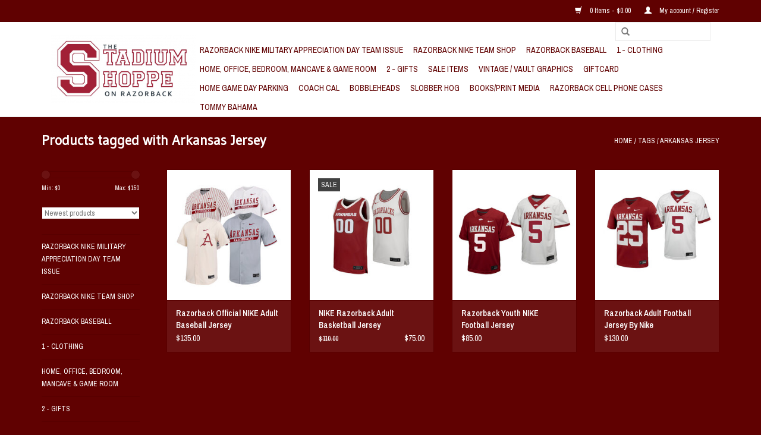

--- FILE ---
content_type: text/html;charset=utf-8
request_url: https://www.shoppeonrazorback.com/tags/arkansas-jersey/
body_size: 8045
content:
<!DOCTYPE html>
<html lang="us">
  <head>
    <meta charset="utf-8"/>
<!-- [START] 'blocks/head.rain' -->
<!--

  (c) 2008-2026 Lightspeed Netherlands B.V.
  http://www.lightspeedhq.com
  Generated: 26-01-2026 @ 18:39:00

-->
<link rel="canonical" href="https://www.shoppeonrazorback.com/tags/arkansas-jersey/"/>
<link rel="alternate" href="https://www.shoppeonrazorback.com/index.rss" type="application/rss+xml" title="New products"/>
<meta name="robots" content="noodp,noydir"/>
<link href="https://plus.google.com/103262290626753052990" rel="publisher"/>
<meta property="og:url" content="https://www.shoppeonrazorback.com/tags/arkansas-jersey/?source=facebook"/>
<meta property="og:site_name" content="The Stadium Shoppe On Razorback"/>
<meta property="og:title" content="Arkansas Jersey"/>
<meta property="og:description" content="Locally owned by a family of REAL University of Arkansas Alumns. The Stadium Shoppe on Razorback is the best Arkansas Razorbacks Fan Shop featuring clothing, gi"/>
<!--[if lt IE 9]>
<script src="https://cdn.shoplightspeed.com/assets/html5shiv.js?2025-02-20"></script>
<![endif]-->
<!-- [END] 'blocks/head.rain' -->
    <title>Arkansas Jersey - The Stadium Shoppe On Razorback</title>
    <meta name="description" content="Locally owned by a family of REAL University of Arkansas Alumns. The Stadium Shoppe on Razorback is the best Arkansas Razorbacks Fan Shop featuring clothing, gi" />
    <meta name="keywords" content="Arkansas, Jersey, Arkansas Razorbacks, Arkansas, Razorbacks, Razorback Merchandise, Razorback Gifts, Razorback Clothing, University Of Arkansas, U Of A, Razorback Fan Shop, Arkansas Razorback Apparel,  Arkansas Razorback Fan Shop, Arkansas Razorback" />
    <meta http-equiv="X-UA-Compatible" content="IE=edge,chrome=1">
    <meta name="viewport" content="width=device-width, initial-scale=1.0">
    <meta name="apple-mobile-web-app-capable" content="yes">
    <meta name="apple-mobile-web-app-status-bar-style" content="black">
    <meta property="fb:app_id" content="966242223397117"/>


    <link rel="shortcut icon" href="https://cdn.shoplightspeed.com/shops/603272/themes/17/assets/favicon.ico?20220407210622" type="image/x-icon" />
    <link href='//fonts.googleapis.com/css?family=Archivo%20Narrow:400,300,600' rel='stylesheet' type='text/css'>
    <link href='//fonts.googleapis.com/css?family=Gudea:400,300,600' rel='stylesheet' type='text/css'>
    <link rel="shortcut icon" href="https://cdn.shoplightspeed.com/shops/603272/themes/17/assets/favicon.ico?20220407210622" type="image/x-icon" /> 
    <link rel="stylesheet" href="https://cdn.shoplightspeed.com/shops/603272/themes/17/assets/bootstrap.css?20250212173158" />
    <link rel="stylesheet" href="https://cdn.shoplightspeed.com/shops/603272/themes/17/assets/style.css?20250212173158" />    
    <link rel="stylesheet" href="https://cdn.shoplightspeed.com/shops/603272/themes/17/assets/settings.css?20250212173158" />  
    <link rel="stylesheet" href="https://cdn.shoplightspeed.com/assets/gui-2-0.css?2025-02-20" />
    <link rel="stylesheet" href="https://cdn.shoplightspeed.com/assets/gui-responsive-2-0.css?2025-02-20" />   
    <link rel="stylesheet" href="https://cdn.shoplightspeed.com/shops/603272/themes/17/assets/custom.css?20250212173158" />
    <script src="https://cdn.shoplightspeed.com/assets/jquery-1-9-1.js?2025-02-20"></script>
    <script src="https://cdn.shoplightspeed.com/assets/jquery-ui-1-10-1.js?2025-02-20"></script>
   
    <script type="text/javascript" src="https://cdn.shoplightspeed.com/shops/603272/themes/17/assets/global.js?20250212173158"></script>

    <script type="text/javascript" src="https://cdn.shoplightspeed.com/shops/603272/themes/17/assets/jcarousel.js?20250212173158"></script>
    <script type="text/javascript" src="https://cdn.shoplightspeed.com/assets/gui.js?2025-02-20"></script>
    <script type="text/javascript" src="https://cdn.shoplightspeed.com/assets/gui-responsive-2-0.js?2025-02-20"></script>
    <script type='text/javascript' src='//platform-api.sharethis.com/js/sharethis.js#property=58ff075da9dabe0012b03331&product=inline-share-buttons' async='async'></script>  
        
    <!--[if lt IE 9]>
    <link rel="stylesheet" href="https://cdn.shoplightspeed.com/shops/603272/themes/17/assets/style-ie.css?20250212173158" />
    <![endif]-->
  </head>
  <body>  
    <header>
      <div class="topnav">
        <div class="container">
                    <div class="right">
            <a href="https://www.shoppeonrazorback.com/cart/" title="Cart" class="cart"> 
              <span class="glyphicon glyphicon-shopping-cart"></span>
              0 Items - $0.00
            </a>
            <a href="https://www.shoppeonrazorback.com/account/" title="My account" class="my-account">
              <span class="glyphicon glyphicon-user"></span>
                            My account / Register
                          </a>
          </div>
        </div>
      </div>
      <div class="navigation container">
        <div class="align">
          <ul class="burger">
            <img src="https://cdn.shoplightspeed.com/shops/603272/themes/17/assets/hamburger.png?20250212173158" width="32" height="32" alt="Menu">
          </ul>
          <div class="vertical logo">
            <a href="https://www.shoppeonrazorback.com/" title="University of Arkansas Razorbacks Fan Super Store - Owned by REAL RAZORBACK ALUMNS!">
              <img src="https://cdn.shoplightspeed.com/shops/603272/themes/17/assets/logo.png?20220407210622" alt="University of Arkansas Razorbacks Fan Super Store - Owned by REAL RAZORBACK ALUMNS!" />
            </a>
          </div>
          <nav class="nonbounce desktop vertical">
            <form action="https://www.shoppeonrazorback.com/search/" method="get" id="formSearch">
              <input type="text" name="q" autocomplete="off"  value=""/>
              <span onclick="$('#formSearch').submit();" title="Search" class="glyphicon glyphicon-search"></span>
            </form>            
            <ul>
              <li class="item home ">
                <a class="itemLink" href="https://www.shoppeonrazorback.com/">Home</a>
              </li>
                            <li class="item">
                <a class="itemLink" href="https://www.shoppeonrazorback.com/razorback-nike-military-appreciation-day-team-issu/" title="Razorback NIKE Military Appreciation Day Team Issue">Razorback NIKE Military Appreciation Day Team Issue</a>
                              </li>
                            <li class="item">
                <a class="itemLink" href="https://www.shoppeonrazorback.com/razorback-nike-team-shop/" title="Razorback NIKE Team Shop">Razorback NIKE Team Shop</a>
                              </li>
                            <li class="item">
                <a class="itemLink" href="https://www.shoppeonrazorback.com/razorback-baseball/" title="Razorback Baseball">Razorback Baseball</a>
                              </li>
                            <li class="item sub">
                <a class="itemLink" href="https://www.shoppeonrazorback.com/1-clothing/" title="1 - Clothing">1 - Clothing</a>
                                <span class="glyphicon glyphicon-play"></span>
                <ul class="subnav">
                                    <li class="subitem">
                    <a class="subitemLink" href="https://www.shoppeonrazorback.com/1-clothing/womens/" title="Women&#039;s">Women&#039;s</a>
                                        <ul class="subnav">
                                            <li class="subitem">
                        <a class="subitemLink" href="https://www.shoppeonrazorback.com/1-clothing/womens/accessories/" title="Accessories">Accessories</a>
                      </li>
                                            <li class="subitem">
                        <a class="subitemLink" href="https://www.shoppeonrazorback.com/1-clothing/womens/outerwear/" title="Outerwear">Outerwear</a>
                      </li>
                                            <li class="subitem">
                        <a class="subitemLink" href="https://www.shoppeonrazorback.com/1-clothing/womens/razorback-womens-purses-handbags/" title="Razorback Women&#039;s Purses &amp; Handbags">Razorback Women&#039;s Purses &amp; Handbags</a>
                      </li>
                                            <li class="subitem">
                        <a class="subitemLink" href="https://www.shoppeonrazorback.com/1-clothing/womens/crew/" title="Crew">Crew</a>
                      </li>
                                            <li class="subitem">
                        <a class="subitemLink" href="https://www.shoppeonrazorback.com/1-clothing/womens/shorts/" title="Shorts">Shorts</a>
                      </li>
                                            <li class="subitem">
                        <a class="subitemLink" href="https://www.shoppeonrazorback.com/1-clothing/womens/fashion-turtleneck/" title="Fashion / Turtleneck">Fashion / Turtleneck</a>
                      </li>
                                            <li class="subitem">
                        <a class="subitemLink" href="https://www.shoppeonrazorback.com/1-clothing/womens/hooded-crew/" title="Hooded Crew">Hooded Crew</a>
                      </li>
                                            <li class="subitem">
                        <a class="subitemLink" href="https://www.shoppeonrazorback.com/1-clothing/womens/tanks/" title="Tanks">Tanks</a>
                      </li>
                                            <li class="subitem">
                        <a class="subitemLink" href="https://www.shoppeonrazorback.com/1-clothing/womens/polos-button/" title="Polos &amp; Button">Polos &amp; Button</a>
                      </li>
                                            <li class="subitem">
                        <a class="subitemLink" href="https://www.shoppeonrazorback.com/1-clothing/womens/womens-dresses-skirts/" title="Women&#039;s Dresses &amp; Skirts">Women&#039;s Dresses &amp; Skirts</a>
                      </li>
                                          </ul>
                                      </li>
                                    <li class="subitem">
                    <a class="subitemLink" href="https://www.shoppeonrazorback.com/1-clothing/mens/" title="Men&#039;s">Men&#039;s</a>
                                        <ul class="subnav">
                                            <li class="subitem">
                        <a class="subitemLink" href="https://www.shoppeonrazorback.com/1-clothing/mens/short-sleeve-tee/" title="Short Sleeve Tee">Short Sleeve Tee</a>
                      </li>
                                            <li class="subitem">
                        <a class="subitemLink" href="https://www.shoppeonrazorback.com/1-clothing/mens/outerwear/" title="Outerwear">Outerwear</a>
                      </li>
                                            <li class="subitem">
                        <a class="subitemLink" href="https://www.shoppeonrazorback.com/1-clothing/mens/long-sleeve-tees/" title="Long Sleeve Tee&#039;s">Long Sleeve Tee&#039;s</a>
                      </li>
                                            <li class="subitem">
                        <a class="subitemLink" href="https://www.shoppeonrazorback.com/1-clothing/mens/shorts/" title="Shorts">Shorts</a>
                      </li>
                                            <li class="subitem">
                        <a class="subitemLink" href="https://www.shoppeonrazorback.com/1-clothing/mens/crewneck-sweatshirt/" title="Crewneck Sweatshirt">Crewneck Sweatshirt</a>
                      </li>
                                            <li class="subitem">
                        <a class="subitemLink" href="https://www.shoppeonrazorback.com/1-clothing/mens/hooded-crew/" title="Hooded Crew">Hooded Crew</a>
                      </li>
                                            <li class="subitem">
                        <a class="subitemLink" href="https://www.shoppeonrazorback.com/1-clothing/mens/jerseys-uniforms/" title="Jerseys &amp; Uniforms">Jerseys &amp; Uniforms</a>
                      </li>
                                            <li class="subitem">
                        <a class="subitemLink" href="https://www.shoppeonrazorback.com/1-clothing/mens/polos-button-up-shirts/" title="Polos &amp; Button Up Shirts">Polos &amp; Button Up Shirts</a>
                      </li>
                                            <li class="subitem">
                        <a class="subitemLink" href="https://www.shoppeonrazorback.com/1-clothing/mens/accessories/" title="Accessories">Accessories</a>
                      </li>
                                            <li class="subitem">
                        <a class="subitemLink" href="https://www.shoppeonrazorback.com/1-clothing/mens/dress-shirt-turtleneck/" title="Dress Shirt, Turtleneck">Dress Shirt, Turtleneck</a>
                      </li>
                                            <li class="subitem">
                        <a class="subitemLink" href="https://www.shoppeonrazorback.com/1-clothing/mens/1-4-zip-pullover/" title="1/4 Zip Pullover">1/4 Zip Pullover</a>
                      </li>
                                            <li class="subitem">
                        <a class="subitemLink" href="https://www.shoppeonrazorback.com/1-clothing/mens/mens-big-tall/" title="Men&#039;s Big &amp; Tall">Men&#039;s Big &amp; Tall</a>
                      </li>
                                          </ul>
                                      </li>
                                    <li class="subitem">
                    <a class="subitemLink" href="https://www.shoppeonrazorback.com/1-clothing/hats-headwear/" title="Hats &amp; Headwear">Hats &amp; Headwear</a>
                                        <ul class="subnav">
                                            <li class="subitem">
                        <a class="subitemLink" href="https://www.shoppeonrazorback.com/1-clothing/hats-headwear/one-size-fits-most/" title="One Size Fits Most">One Size Fits Most</a>
                      </li>
                                            <li class="subitem">
                        <a class="subitemLink" href="https://www.shoppeonrazorback.com/1-clothing/hats-headwear/adjustable-osfm/" title="Adjustable - OSFM">Adjustable - OSFM</a>
                      </li>
                                            <li class="subitem">
                        <a class="subitemLink" href="https://www.shoppeonrazorback.com/1-clothing/hats-headwear/visor/" title="Visor">Visor</a>
                      </li>
                                            <li class="subitem">
                        <a class="subitemLink" href="https://www.shoppeonrazorback.com/1-clothing/hats-headwear/knit-beanie/" title="Knit / Beanie">Knit / Beanie</a>
                      </li>
                                          </ul>
                                      </li>
                                    <li class="subitem">
                    <a class="subitemLink" href="https://www.shoppeonrazorback.com/1-clothing/youth-toddlers-infants/" title="Youth, Toddlers &amp; Infants">Youth, Toddlers &amp; Infants</a>
                                        <ul class="subnav">
                                            <li class="subitem">
                        <a class="subitemLink" href="https://www.shoppeonrazorback.com/1-clothing/youth-toddlers-infants/infant/" title="Infant">Infant</a>
                      </li>
                                            <li class="subitem">
                        <a class="subitemLink" href="https://www.shoppeonrazorback.com/1-clothing/youth-toddlers-infants/toddler/" title="Toddler">Toddler</a>
                      </li>
                                            <li class="subitem">
                        <a class="subitemLink" href="https://www.shoppeonrazorback.com/1-clothing/youth-toddlers-infants/youth/" title="Youth">Youth</a>
                      </li>
                                            <li class="subitem">
                        <a class="subitemLink" href="https://www.shoppeonrazorback.com/1-clothing/youth-toddlers-infants/accessories/" title="Accessories">Accessories</a>
                      </li>
                                          </ul>
                                      </li>
                                    <li class="subitem">
                    <a class="subitemLink" href="https://www.shoppeonrazorback.com/1-clothing/columbia/" title="Columbia">Columbia</a>
                                      </li>
                                    <li class="subitem">
                    <a class="subitemLink" href="https://www.shoppeonrazorback.com/1-clothing/hogtoons/" title="Hogtoons">Hogtoons</a>
                                      </li>
                                  </ul>
                              </li>
                            <li class="item sub">
                <a class="itemLink" href="https://www.shoppeonrazorback.com/home-office-bedroom-mancave-game-room/" title="Home, Office, Bedroom, Mancave &amp; Game Room">Home, Office, Bedroom, Mancave &amp; Game Room</a>
                                <span class="glyphicon glyphicon-play"></span>
                <ul class="subnav">
                                    <li class="subitem">
                    <a class="subitemLink" href="https://www.shoppeonrazorback.com/home-office-bedroom-mancave-game-room/razorback-lawn-decorations-stencils/" title="Razorback Lawn Decorations &amp; Stencils">Razorback Lawn Decorations &amp; Stencils</a>
                                      </li>
                                    <li class="subitem">
                    <a class="subitemLink" href="https://www.shoppeonrazorback.com/home-office-bedroom-mancave-game-room/razorback-bedroom-collection/" title="Razorback Bedroom Collection">Razorback Bedroom Collection</a>
                                        <ul class="subnav">
                                            <li class="subitem">
                        <a class="subitemLink" href="https://www.shoppeonrazorback.com/home-office-bedroom-mancave-game-room/razorback-bedroom-collection/the-razorback-sideline-bedroom-collection/" title="The Razorback Sideline Bedroom Collection">The Razorback Sideline Bedroom Collection</a>
                      </li>
                                            <li class="subitem">
                        <a class="subitemLink" href="https://www.shoppeonrazorback.com/home-office-bedroom-mancave-game-room/razorback-bedroom-collection/the-razorback-locker-room-bedroom-collection/" title="The Razorback Locker Room Bedroom Collection">The Razorback Locker Room Bedroom Collection</a>
                      </li>
                                          </ul>
                                      </li>
                                    <li class="subitem">
                    <a class="subitemLink" href="https://www.shoppeonrazorback.com/home-office-bedroom-mancave-game-room/razorback-man-fan-cave/" title="Razorback Man/Fan Cave">Razorback Man/Fan Cave</a>
                                      </li>
                                    <li class="subitem">
                    <a class="subitemLink" href="https://www.shoppeonrazorback.com/home-office-bedroom-mancave-game-room/game-room/" title="Game Room">Game Room</a>
                                        <ul class="subnav">
                                            <li class="subitem">
                        <a class="subitemLink" href="https://www.shoppeonrazorback.com/home-office-bedroom-mancave-game-room/game-room/gaming-tables/" title="Gaming Tables">Gaming Tables</a>
                      </li>
                                            <li class="subitem">
                        <a class="subitemLink" href="https://www.shoppeonrazorback.com/home-office-bedroom-mancave-game-room/game-room/gaming-accessories/" title="Gaming Accessories">Gaming Accessories</a>
                      </li>
                                            <li class="subitem">
                        <a class="subitemLink" href="https://www.shoppeonrazorback.com/home-office-bedroom-mancave-game-room/game-room/dart-boards/" title="Dart Boards">Dart Boards</a>
                      </li>
                                          </ul>
                                      </li>
                                    <li class="subitem">
                    <a class="subitemLink" href="https://www.shoppeonrazorback.com/home-office-bedroom-mancave-game-room/glassware-barware/" title="Glassware / Barware">Glassware / Barware</a>
                                        <ul class="subnav">
                                            <li class="subitem">
                        <a class="subitemLink" href="https://www.shoppeonrazorback.com/home-office-bedroom-mancave-game-room/glassware-barware/glassware/" title="Glassware">Glassware</a>
                      </li>
                                            <li class="subitem">
                        <a class="subitemLink" href="https://www.shoppeonrazorback.com/home-office-bedroom-mancave-game-room/glassware-barware/plasticware-cups/" title="Plasticware/Cups">Plasticware/Cups</a>
                      </li>
                                            <li class="subitem">
                        <a class="subitemLink" href="https://www.shoppeonrazorback.com/home-office-bedroom-mancave-game-room/glassware-barware/water-bottles/" title="Water Bottles">Water Bottles</a>
                      </li>
                                            <li class="subitem">
                        <a class="subitemLink" href="https://www.shoppeonrazorback.com/home-office-bedroom-mancave-game-room/glassware-barware/car-mug/" title="Car Mug">Car Mug</a>
                      </li>
                                            <li class="subitem">
                        <a class="subitemLink" href="https://www.shoppeonrazorback.com/home-office-bedroom-mancave-game-room/glassware-barware/mugs/" title="Mugs">Mugs</a>
                      </li>
                                          </ul>
                                      </li>
                                    <li class="subitem">
                    <a class="subitemLink" href="https://www.shoppeonrazorback.com/home-office-bedroom-mancave-game-room/furniture/" title="Furniture">Furniture</a>
                                      </li>
                                    <li class="subitem">
                    <a class="subitemLink" href="https://www.shoppeonrazorback.com/home-office-bedroom-mancave-game-room/bedding/" title="Bedding">Bedding</a>
                                        <ul class="subnav">
                                            <li class="subitem">
                        <a class="subitemLink" href="https://www.shoppeonrazorback.com/home-office-bedroom-mancave-game-room/bedding/blankets/" title="Blankets">Blankets</a>
                      </li>
                                          </ul>
                                      </li>
                                    <li class="subitem">
                    <a class="subitemLink" href="https://www.shoppeonrazorback.com/home-office-bedroom-mancave-game-room/bar-stools-tables/" title="Bar Stools &amp; Tables">Bar Stools &amp; Tables</a>
                                      </li>
                                    <li class="subitem">
                    <a class="subitemLink" href="https://www.shoppeonrazorback.com/home-office-bedroom-mancave-game-room/wall-hanging-art/" title="Wall Hanging/Art">Wall Hanging/Art</a>
                                      </li>
                                    <li class="subitem">
                    <a class="subitemLink" href="https://www.shoppeonrazorback.com/home-office-bedroom-mancave-game-room/arkansas-razorback-floor-covering/" title="Arkansas Razorback Floor Covering">Arkansas Razorback Floor Covering</a>
                                      </li>
                                    <li class="subitem">
                    <a class="subitemLink" href="https://www.shoppeonrazorback.com/home-office-bedroom-mancave-game-room/lamps-lighting/" title="Lamps &amp; Lighting">Lamps &amp; Lighting</a>
                                      </li>
                                    <li class="subitem">
                    <a class="subitemLink" href="https://www.shoppeonrazorback.com/home-office-bedroom-mancave-game-room/misc-razorback-housewares/" title="Misc. Razorback Housewares">Misc. Razorback Housewares</a>
                                      </li>
                                  </ul>
                              </li>
                            <li class="item sub">
                <a class="itemLink" href="https://www.shoppeonrazorback.com/2-gifts/" title="2 - Gifts">2 - Gifts</a>
                                <span class="glyphicon glyphicon-play"></span>
                <ul class="subnav">
                                    <li class="subitem">
                    <a class="subitemLink" href="https://www.shoppeonrazorback.com/2-gifts/automotive/" title="Automotive">Automotive</a>
                                      </li>
                                    <li class="subitem">
                    <a class="subitemLink" href="https://www.shoppeonrazorback.com/2-gifts/flags-flag-accessories/" title="Flags &amp; Flag Accessories">Flags &amp; Flag Accessories</a>
                                        <ul class="subnav">
                                            <li class="subitem">
                        <a class="subitemLink" href="https://www.shoppeonrazorback.com/2-gifts/flags-flag-accessories/car-flags/" title="Car Flags">Car Flags</a>
                      </li>
                                            <li class="subitem">
                        <a class="subitemLink" href="https://www.shoppeonrazorback.com/2-gifts/flags-flag-accessories/house-flags/" title="House Flags">House Flags</a>
                      </li>
                                          </ul>
                                      </li>
                                    <li class="subitem">
                    <a class="subitemLink" href="https://www.shoppeonrazorback.com/2-gifts/drinkware-tumblers/" title="Drinkware / Tumblers">Drinkware / Tumblers</a>
                                      </li>
                                    <li class="subitem">
                    <a class="subitemLink" href="https://www.shoppeonrazorback.com/2-gifts/pet-supplies/" title="Pet Supplies">Pet Supplies</a>
                                      </li>
                                    <li class="subitem">
                    <a class="subitemLink" href="https://www.shoppeonrazorback.com/2-gifts/general-gifts/" title="General Gifts">General Gifts</a>
                                        <ul class="subnav">
                                            <li class="subitem">
                        <a class="subitemLink" href="https://www.shoppeonrazorback.com/2-gifts/general-gifts/golf/" title="Golf">Golf</a>
                      </li>
                                          </ul>
                                      </li>
                                    <li class="subitem">
                    <a class="subitemLink" href="https://www.shoppeonrazorback.com/2-gifts/balls/" title="Balls">Balls</a>
                                      </li>
                                    <li class="subitem">
                    <a class="subitemLink" href="https://www.shoppeonrazorback.com/2-gifts/trading-collectables/" title="Trading Collectables">Trading Collectables</a>
                                      </li>
                                    <li class="subitem">
                    <a class="subitemLink" href="https://www.shoppeonrazorback.com/2-gifts/games-toys-noveltys/" title="Games, Toys &amp; Novelty&#039;s">Games, Toys &amp; Novelty&#039;s</a>
                                      </li>
                                    <li class="subitem">
                    <a class="subitemLink" href="https://www.shoppeonrazorback.com/2-gifts/razorback-sunglasses/" title="Razorback Sunglasses">Razorback Sunglasses</a>
                                      </li>
                                    <li class="subitem">
                    <a class="subitemLink" href="https://www.shoppeonrazorback.com/2-gifts/pennants-banners/" title="Pennants &amp; Banners">Pennants &amp; Banners</a>
                                      </li>
                                    <li class="subitem">
                    <a class="subitemLink" href="https://www.shoppeonrazorback.com/2-gifts/compact-discs/" title="Compact Discs">Compact Discs</a>
                                      </li>
                                    <li class="subitem">
                    <a class="subitemLink" href="https://www.shoppeonrazorback.com/2-gifts/helmets/" title="Helmets">Helmets</a>
                                        <ul class="subnav">
                                            <li class="subitem">
                        <a class="subitemLink" href="https://www.shoppeonrazorback.com/2-gifts/helmets/conference-pocket-set-helmets/" title="Conference Pocket Set Helmets">Conference Pocket Set Helmets</a>
                      </li>
                                            <li class="subitem">
                        <a class="subitemLink" href="https://www.shoppeonrazorback.com/2-gifts/helmets/mini-helmets/" title="Mini Helmets">Mini Helmets</a>
                      </li>
                                            <li class="subitem">
                        <a class="subitemLink" href="https://www.shoppeonrazorback.com/2-gifts/helmets/replica-helmets/" title="Replica Helmets">Replica Helmets</a>
                      </li>
                                            <li class="subitem">
                        <a class="subitemLink" href="https://www.shoppeonrazorback.com/2-gifts/helmets/authentic-helmets/" title="Authentic Helmets">Authentic Helmets</a>
                      </li>
                                          </ul>
                                      </li>
                                    <li class="subitem">
                    <a class="subitemLink" href="https://www.shoppeonrazorback.com/2-gifts/razorback-football/" title="Razorback Football">Razorback Football</a>
                                        <ul class="subnav">
                                            <li class="subitem">
                        <a class="subitemLink" href="https://www.shoppeonrazorback.com/2-gifts/razorback-football/pitmans-pit-crew/" title="Pitman&#039;s Pit Crew">Pitman&#039;s Pit Crew</a>
                      </li>
                                          </ul>
                                      </li>
                                  </ul>
                              </li>
                            <li class="item">
                <a class="itemLink" href="https://www.shoppeonrazorback.com/sale-items/" title="Sale Items">Sale Items</a>
                              </li>
                            <li class="item">
                <a class="itemLink" href="https://www.shoppeonrazorback.com/vintage-vault-graphics/" title="Vintage / Vault Graphics">Vintage / Vault Graphics</a>
                              </li>
                            <li class="item">
                <a class="itemLink" href="https://www.shoppeonrazorback.com/giftcard/" title="Giftcard">Giftcard</a>
                              </li>
                            <li class="item">
                <a class="itemLink" href="https://www.shoppeonrazorback.com/home-game-day-parking/" title=" Home Game Day Parking"> Home Game Day Parking</a>
                              </li>
                            <li class="item">
                <a class="itemLink" href="https://www.shoppeonrazorback.com/coach-cal/" title="Coach Cal">Coach Cal</a>
                              </li>
                            <li class="item">
                <a class="itemLink" href="https://www.shoppeonrazorback.com/bobbleheads/" title="Bobbleheads">Bobbleheads</a>
                              </li>
                            <li class="item">
                <a class="itemLink" href="https://www.shoppeonrazorback.com/slobber-hog/" title="Slobber Hog">Slobber Hog</a>
                              </li>
                            <li class="item">
                <a class="itemLink" href="https://www.shoppeonrazorback.com/books-print-media/" title="Books/Print Media">Books/Print Media</a>
                              </li>
                            <li class="item">
                <a class="itemLink" href="https://www.shoppeonrazorback.com/razorback-cell-phone-cases/" title="Razorback Cell Phone Cases">Razorback Cell Phone Cases</a>
                              </li>
                            <li class="item">
                <a class="itemLink" href="https://www.shoppeonrazorback.com/tommy-bahama/" title="Tommy Bahama">Tommy Bahama</a>
                              </li>
                                                      </ul>
            <span class="glyphicon glyphicon-remove"></span>  
          </nav>
        </div>
      </div>
    </header>
    
    <div class="wrapper">
      <div class="container content">
                <div class="page-title row">
  <div class="col-sm-6 col-md-6">
    <h1>Products tagged with Arkansas Jersey</h1>
  </div>
  <div class="col-sm-6 col-md-6 breadcrumbs text-right">
    <a href="https://www.shoppeonrazorback.com/" title="Home">Home</a>
    
        / <a href="https://www.shoppeonrazorback.com/tags/">Tags</a>
        / <a href="https://www.shoppeonrazorback.com/tags/arkansas-jersey/">Arkansas Jersey</a>
      </div>  
  </div>
<div class="products row">
  <div class="col-md-2 sidebar">
    <div class="sort">
      <form action="https://www.shoppeonrazorback.com/tags/arkansas-jersey/" method="get" id="filter_form">
        <input type="hidden" name="mode" value="grid" id="filter_form_mode" />
        <input type="hidden" name="limit" value="24" id="filter_form_limit" />
        <input type="hidden" name="sort" value="newest" id="filter_form_sort" />
        <input type="hidden" name="max" value="150" id="filter_form_max" />
        <input type="hidden" name="min" value="0" id="filter_form_min" />
        
        <div class="price-filter">
          <div class="sidebar-filter-slider">
            <div id="collection-filter-price"></div>
          </div>
          <div class="price-filter-range clear">
            <div class="min">Min: $<span>0</span></div>
            <div class="max">Max: $<span>150</span></div>
          </div>
        </div>
        
        <select name="sort" onchange="$('#formSortModeLimit').submit();">
                    <option value="popular">Most viewed</option>
                    <option value="newest" selected="selected">Newest products</option>
                    <option value="lowest">Lowest price</option>
                    <option value="highest">Highest price</option>
                    <option value="asc">Name ascending</option>
                    <option value="desc">Name descending</option>
                  </select>        
                      </form>
    </div>
    
<ul>
        <li class="item"><span class="arrow"></span><a href="https://www.shoppeonrazorback.com/razorback-nike-military-appreciation-day-team-issu/" class="itemLink" title="Razorback NIKE Military Appreciation Day Team Issue">Razorback NIKE Military Appreciation Day Team Issue </a>
            </li>
           <li class="item"><span class="arrow"></span><a href="https://www.shoppeonrazorback.com/razorback-nike-team-shop/" class="itemLink" title="Razorback NIKE Team Shop">Razorback NIKE Team Shop </a>
            </li>
           <li class="item"><span class="arrow"></span><a href="https://www.shoppeonrazorback.com/razorback-baseball/" class="itemLink" title="Razorback Baseball">Razorback Baseball </a>
            </li>
           <li class="item"><span class="arrow"></span><a href="https://www.shoppeonrazorback.com/1-clothing/" class="itemLink" title="1 - Clothing">1 - Clothing </a>
            </li>
           <li class="item"><span class="arrow"></span><a href="https://www.shoppeonrazorback.com/home-office-bedroom-mancave-game-room/" class="itemLink" title="Home, Office, Bedroom, Mancave &amp; Game Room">Home, Office, Bedroom, Mancave &amp; Game Room </a>
            </li>
           <li class="item"><span class="arrow"></span><a href="https://www.shoppeonrazorback.com/2-gifts/" class="itemLink" title="2 - Gifts">2 - Gifts </a>
            </li>
           <li class="item"><span class="arrow"></span><a href="https://www.shoppeonrazorback.com/sale-items/" class="itemLink" title="Sale Items">Sale Items </a>
            </li>
           <li class="item"><span class="arrow"></span><a href="https://www.shoppeonrazorback.com/vintage-vault-graphics/" class="itemLink" title="Vintage / Vault Graphics">Vintage / Vault Graphics </a>
            </li>
           <li class="item"><span class="arrow"></span><a href="https://www.shoppeonrazorback.com/giftcard/" class="itemLink" title="Giftcard">Giftcard </a>
            </li>
           <li class="item"><span class="arrow"></span><a href="https://www.shoppeonrazorback.com/home-game-day-parking/" class="itemLink" title=" Home Game Day Parking"> Home Game Day Parking </a>
            </li>
           <li class="item"><span class="arrow"></span><a href="https://www.shoppeonrazorback.com/coach-cal/" class="itemLink" title="Coach Cal">Coach Cal </a>
            </li>
           <li class="item"><span class="arrow"></span><a href="https://www.shoppeonrazorback.com/bobbleheads/" class="itemLink" title="Bobbleheads">Bobbleheads </a>
            </li>
           <li class="item"><span class="arrow"></span><a href="https://www.shoppeonrazorback.com/slobber-hog/" class="itemLink" title="Slobber Hog">Slobber Hog </a>
            </li>
           <li class="item"><span class="arrow"></span><a href="https://www.shoppeonrazorback.com/books-print-media/" class="itemLink" title="Books/Print Media">Books/Print Media </a>
            </li>
           <li class="item"><span class="arrow"></span><a href="https://www.shoppeonrazorback.com/razorback-cell-phone-cases/" class="itemLink" title="Razorback Cell Phone Cases">Razorback Cell Phone Cases </a>
            </li>
           <li class="item"><span class="arrow"></span><a href="https://www.shoppeonrazorback.com/tommy-bahama/" class="itemLink" title="Tommy Bahama">Tommy Bahama </a>
            </li>
        </ul>
      </div>
  <div class="col-sm-12 col-md-10">
        <div class="product col-xs-6 col-sm-3 col-md-3">
  <div class="image-wrap">
    <a href="https://www.shoppeonrazorback.com/razorback-official-nike-adult-baseball-jersey.html" title="Razorback Official NIKE Adult Baseball Jersey">
      
           
                  <img src="https://cdn.shoplightspeed.com/shops/603272/files/68126836/262x276x1/razorback-official-nike-adult-baseball-jersey.jpg" width="262" height="276" alt="Razorback Official NIKE Adult Baseball Jersey" title="Razorback Official NIKE Adult Baseball Jersey" />
                </a>
    
    <div class="description text-center">
      <a href="https://www.shoppeonrazorback.com/razorback-official-nike-adult-baseball-jersey.html" title="Razorback Official NIKE Adult Baseball Jersey">
                <div class="text">
                    Razorback Official NIKE Adult Baseball Jersey
                  </div>
      </a>
      <a href="https://www.shoppeonrazorback.com/cart/add/105176694/" class="cart">Add to cart</a>
    </div>
  </div>
  
  <div class="info">
    <a href="https://www.shoppeonrazorback.com/razorback-official-nike-adult-baseball-jersey.html" title="Razorback Official NIKE Adult Baseball Jersey" class="title">
        Razorback Official NIKE Adult Baseball Jersey     </a>
    
    <div class="left">      
      
    
    $135.00
          
   </div>
       
   
     </div>
</div>

        <div class="product col-xs-6 col-sm-3 col-md-3">
  <div class="image-wrap">
    <a href="https://www.shoppeonrazorback.com/nike-razorback-adult-basketball-jersey.html" title="NIKE Razorback Adult Basketball Jersey">
      
           <div class="sale-new">
        Sale
      </div>
            
                  <img src="https://cdn.shoplightspeed.com/shops/603272/files/66631242/262x276x1/nike-razorback-adult-basketball-jersey.jpg" width="262" height="276" alt="NIKE Razorback Adult Basketball Jersey" title="NIKE Razorback Adult Basketball Jersey" />
                </a>
    
    <div class="description text-center">
      <a href="https://www.shoppeonrazorback.com/nike-razorback-adult-basketball-jersey.html" title="NIKE Razorback Adult Basketball Jersey">
                <div class="text">
                    NIKE Razorback Adult Basketball Jersey
                  </div>
      </a>
      <a href="https://www.shoppeonrazorback.com/cart/add/100344792/" class="cart">Add to cart</a>
    </div>
  </div>
  
  <div class="info">
    <a href="https://www.shoppeonrazorback.com/nike-razorback-adult-basketball-jersey.html" title="NIKE Razorback Adult Basketball Jersey" class="title">
        NIKE Razorback Adult Basketball Jersey     </a>
    
    <div class="left">      
          <span class="old-price">$110.00</span>
          </div>
        <div class="right">
      
    
    $75.00
          
   </div>
       
   
     </div>
</div>

<div class="clearfix visible-xs"></div>
        <div class="product col-xs-6 col-sm-3 col-md-3">
  <div class="image-wrap">
    <a href="https://www.shoppeonrazorback.com/razorback-youth-football-jersey-59050531.html" title="Razorback Youth NIKE Football Jersey">
      
           
                  <img src="https://cdn.shoplightspeed.com/shops/603272/files/65245156/262x276x1/razorback-youth-nike-football-jersey.jpg" width="262" height="276" alt="Razorback Youth NIKE Football Jersey" title="Razorback Youth NIKE Football Jersey" />
                </a>
    
    <div class="description text-center">
      <a href="https://www.shoppeonrazorback.com/razorback-youth-football-jersey-59050531.html" title="Razorback Youth NIKE Football Jersey">
                <div class="text">
                    Razorback Youth Football Jersey
                  </div>
      </a>
      <a href="https://www.shoppeonrazorback.com/cart/add/98053633/" class="cart">Add to cart</a>
    </div>
  </div>
  
  <div class="info">
    <a href="https://www.shoppeonrazorback.com/razorback-youth-football-jersey-59050531.html" title="Razorback Youth NIKE Football Jersey" class="title">
        Razorback Youth NIKE Football Jersey     </a>
    
    <div class="left">      
      
    
    $85.00
          
   </div>
       
   
     </div>
</div>

        <div class="product col-xs-6 col-sm-3 col-md-3">
  <div class="image-wrap">
    <a href="https://www.shoppeonrazorback.com/razorback-adult-football-jersey-by-nike.html" title="Razorback Adult Football Jersey By Nike">
      
           
                  <img src="https://cdn.shoplightspeed.com/shops/603272/files/71860091/262x276x1/razorback-adult-football-jersey-by-nike.jpg" width="262" height="276" alt="Razorback Adult Football Jersey By Nike" title="Razorback Adult Football Jersey By Nike" />
                </a>
    
    <div class="description text-center">
      <a href="https://www.shoppeonrazorback.com/razorback-adult-football-jersey-by-nike.html" title="Razorback Adult Football Jersey By Nike">
                <div class="text">
                    Razorback Adult Football Jersey<br />
By Nike
                  </div>
      </a>
      <a href="https://www.shoppeonrazorback.com/cart/add/98050779/" class="cart">Add to cart</a>
    </div>
  </div>
  
  <div class="info">
    <a href="https://www.shoppeonrazorback.com/razorback-adult-football-jersey-by-nike.html" title="Razorback Adult Football Jersey By Nike" class="title">
        Razorback Adult Football Jersey By Nike     </a>
    
    <div class="left">      
      
    
    $130.00
          
   </div>
       
   
     </div>
</div>

<div class="clearfix"></div>
     
      
  </div>
</div>



<script type="text/javascript">
  $(function(){
    $('#filter_form input, #filter_form select').change(function(){
      $(this).closest('form').submit();
    });
    
    $("#collection-filter-price").slider({
      range: true,
      min: 0,
      max: 150,
      values: [0, 150],
      step: 1,
      slide: function( event, ui){
    $('.sidebar-filter-range .min span').html(ui.values[0]);
    $('.sidebar-filter-range .max span').html(ui.values[1]);
    
    $('#filter_form_min').val(ui.values[0]);
    $('#filter_form_max').val(ui.values[1]);
  },
    stop: function(event, ui){
    $('#filter_form').submit();
  }
    });
  });
</script>      </div>
      
      <footer>
        <hr class="full-width" />
        <div class="container">
          <div class="social row">
                            <div class="social-media col-xs-12 col-md-12  text-center">
              <a href="https://www.facebook.com/thestadiumshoppeonrazorback/" class="social-icon facebook" target="_blank"></a>              <a href="https://twitter.com/stadiumshoppe" class="social-icon twitter" target="_blank"></a>              <a href="The Stadium Shoppe On Razorback" class="social-icon google" target="_blank"></a>              <a href="https://www.pinterest.com/stadiumshoppe/" class="social-icon pinterest" target="_blank"></a>                                          <a href="https://www.instagram.com/thestadiumshoppe/?hl=en" class="social-icon instagram" target="_blank" title="Instagram The Stadium Shoppe On Razorback"></a>              
            </div>
                      </div>
          <hr class="full-width" />
          <div class="links row">
            <div class="col-xs-12 col-sm-3 col-md-3">
                <label class="collapse" for="_1">
                  <strong>Customer service</strong>
                  <span class="glyphicon glyphicon-chevron-down hidden-sm hidden-md hidden-lg"></span></label>
                    <input class="collapse_input hidden-md hidden-lg hidden-sm" id="_1" type="checkbox">
                    <div class="list">
  
                  <ul class="no-underline no-list-style">
                                                <li><a href="https://www.shoppeonrazorback.com/service/about/" title="About The Stadium Shoppe" >About The Stadium Shoppe</a>
                        </li>
                                                <li><a href="https://www.shoppeonrazorback.com/service/general-terms-conditions/" title="General terms, conditions &amp; returns" >General terms, conditions &amp; returns</a>
                        </li>
                                                <li><a href="https://www.shoppeonrazorback.com/service/privacy-policy/" title="Privacy policy" >Privacy policy</a>
                        </li>
                                                <li><a href="https://www.shoppeonrazorback.com/service/payment-methods/" title="Payment methods" >Payment methods</a>
                        </li>
                                                <li><a href="https://www.shoppeonrazorback.com/service/shipping-returns/" title="Shipping &amp; returns" >Shipping &amp; returns</a>
                        </li>
                                                <li><a href="https://www.shoppeonrazorback.com/service/" title="The Stadium Shoppe On Razorback Customer support" >The Stadium Shoppe On Razorback Customer support</a>
                        </li>
                                            </ul>
                  </div> 
             
            </div>     
       
            
            <div class="col-xs-12 col-sm-3 col-md-3">
          <label class="collapse" for="_2">
                  <strong>Products</strong>
                  <span class="glyphicon glyphicon-chevron-down hidden-sm hidden-md hidden-lg"></span></label>
                    <input class="collapse_input hidden-md hidden-lg hidden-sm" id="_2" type="checkbox">
                    <div class="list">
              <ul>
                <li><a href="https://www.shoppeonrazorback.com/collection/" title="All products">All products</a></li>
                <li><a href="https://www.shoppeonrazorback.com/collection/?sort=newest" title="New products">New products</a></li>
                <li><a href="https://www.shoppeonrazorback.com/collection/offers/" title="Offers">Offers</a></li>
                                <li><a href="https://www.shoppeonrazorback.com/tags/" title="Tags">Tags</a></li>                <li><a href="https://www.shoppeonrazorback.com/index.rss" title="RSS feed">RSS feed</a></li>
              </ul>
            </div>
            </div>
            
            <div class="col-xs-12 col-sm-3 col-md-3">
              <label class="collapse" for="_3">
                  <strong>
                                My account
                              </strong>
                  <span class="glyphicon glyphicon-chevron-down hidden-sm hidden-md hidden-lg"></span></label>
                    <input class="collapse_input hidden-md hidden-lg hidden-sm" id="_3" type="checkbox">
                    <div class="list">
            
           
              <ul>
                                <li><a href="https://www.shoppeonrazorback.com/account/" title="Register">Register</a></li>
                                <li><a href="https://www.shoppeonrazorback.com/account/orders/" title="My orders">My orders</a></li>
                                <li><a href="https://www.shoppeonrazorback.com/account/tickets/" title="My tickets">My tickets</a></li>
                                <li><a href="https://www.shoppeonrazorback.com/account/wishlist/" title="My wishlist">My wishlist</a></li>
                              </ul>
            </div>
            </div>
            <div class="col-xs-12 col-sm-3 col-md-3">
                 <label class="collapse" for="_4">
                  <strong>R.E.M. Sports Unlimited LLC </strong>
                  <span class="glyphicon glyphicon-chevron-down hidden-sm hidden-md hidden-lg"></span></label>
                    <input class="collapse_input hidden-md hidden-lg hidden-sm" id="_4" type="checkbox">
                    <div class="list">
              
              
              
              <span class="contact-description">The Stadium Shoppe On Razorback - 989 S. Razorback Rd - Fayetteville AR 72701</span>                            <div class="contact">
                <span class="glyphicon glyphicon-earphone"></span>
                479-782-3486
              </div>
                                          <div class="contact">
                <span class="glyphicon glyphicon-envelope"></span>
                <a href="/cdn-cgi/l/email-protection#27545346434e524a544f4857574267404a464e4b0944484a" title="Email"><span class="__cf_email__" data-cfemail="d4a7a0b5b0bda1b9a7bcbba4a4b194b3b9b5bdb8fab7bbb9">[email&#160;protected]</span></a>
              </div>
                            </div>
              
                                                      </div>
          </div>
          <hr class="full-width" />
        </div>
        <div class="copyright-payment">
          <div class="container">
            <div class="row">
              <div class="copyright col-md-6">
                © Copyright 2026 The Stadium Shoppe On Razorback 
                                - Powered by
                                <a href="http://www.lightspeedhq.com" title="Lightspeed" target="_blank">Lightspeed</a>
                                                              </div>
              <div class="payments col-md-6 text-right">
                                <a href="https://www.shoppeonrazorback.com/service/payment-methods/" title="Payment methods">
                  <img src="https://cdn.shoplightspeed.com/assets/icon-payment-creditcard.png?2025-02-20" alt="Credit Card" />
                </a>
                              </div>
            </div>
          </div>
        </div>
      </footer>
    </div>
    <!-- [START] 'blocks/body.rain' -->
<script data-cfasync="false" src="/cdn-cgi/scripts/5c5dd728/cloudflare-static/email-decode.min.js"></script><script>
(function () {
  var s = document.createElement('script');
  s.type = 'text/javascript';
  s.async = true;
  s.src = 'https://www.shoppeonrazorback.com/services/stats/pageview.js';
  ( document.getElementsByTagName('head')[0] || document.getElementsByTagName('body')[0] ).appendChild(s);
})();
</script>
  <script>
    !function(f,b,e,v,n,t,s)
    {if(f.fbq)return;n=f.fbq=function(){n.callMethod?
        n.callMethod.apply(n,arguments):n.queue.push(arguments)};
        if(!f._fbq)f._fbq=n;n.push=n;n.loaded=!0;n.version='2.0';
        n.queue=[];t=b.createElement(e);t.async=!0;
        t.src=v;s=b.getElementsByTagName(e)[0];
        s.parentNode.insertBefore(t,s)}(window, document,'script',
        'https://connect.facebook.net/en_US/fbevents.js');
    $(document).ready(function (){
        fbq('init', '268590774848207');
                fbq('track', 'PageView', []);
            });
</script>
<noscript>
    <img height="1" width="1" style="display:none" src="https://www.facebook.com/tr?id=268590774848207&ev=PageView&noscript=1"
    /></noscript>
<script>
<!-- start BKPlatform -->
var bkRawUrl = function(){return window.location.href}();
(function (doc, scriptPath, apiKey) {
        var sc, node, today=new Date(),dd=today.getDate(),mm=today.getMonth()+1,yyyy=today.getFullYear();if(dd<10)dd='0'+dd;if(mm<10)mm='0'+mm;today=yyyy+mm+dd;
        window.BKShopApiKey =  apiKey;
        // Load base script tag
        sc = doc.createElement("script");
        sc.type = "text/javascript";
        sc.async = !0;
        sc.src = scriptPath + '?' + today;
        node = doc.getElementsByTagName("script")[0];
        node.parentNode.insertBefore(sc, node);
})(document, 'https://sdk.beeketing.com/js/beeketing.js', '9b6ea97dd3eb1fc069fb92dadfcc5d2b');
<!-- end BKPlatform -->
</script>
<script>
<!-- start BKPlatform -->
var bkRawUrl = function(){return window.location.href}();
(function (doc, scriptPath, apiKey) {
        var sc, node, today=new Date(),dd=today.getDate(),mm=today.getMonth()+1,yyyy=today.getFullYear();if(dd<10)dd='0'+dd;if(mm<10)mm='0'+mm;today=yyyy+mm+dd;
        window.BKShopApiKey =  apiKey;
        // Load base script tag
        sc = doc.createElement("script");
        sc.type = "text/javascript";
        sc.async = !0;
        sc.src = scriptPath + '?' + today;
        node = doc.getElementsByTagName("script")[0];
        node.parentNode.insertBefore(sc, node);
})(document, 'https://sdk.beeketing.com/js/beeketing.js', '9b6ea97dd3eb1fc069fb92dadfcc5d2b');
<!-- end BKPlatform -->
</script>
<script>
<!-- start BKPlatform -->
var bkRawUrl = function(){return window.location.href}();
(function (doc, scriptPath, apiKey) {
        var sc, node, today=new Date(),dd=today.getDate(),mm=today.getMonth()+1,yyyy=today.getFullYear();if(dd<10)dd='0'+dd;if(mm<10)mm='0'+mm;today=yyyy+mm+dd;
        window.BKShopApiKey =  apiKey;
        // Load base script tag
        sc = doc.createElement("script");
        sc.type = "text/javascript";
        sc.async = !0;
        sc.src = scriptPath + '?' + today;
        node = doc.getElementsByTagName("script")[0];
        node.parentNode.insertBefore(sc, node);
})(document, 'https://sdk.beeketing.com/js/beeketing.js', '9b6ea97dd3eb1fc069fb92dadfcc5d2b');
<!-- end BKPlatform -->
</script>
<script>
<!-- start BKPlatform -->
var bkRawUrl = function(){return window.location.href}();
(function (doc, scriptPath, apiKey) {
        var sc, node, today=new Date(),dd=today.getDate(),mm=today.getMonth()+1,yyyy=today.getFullYear();if(dd<10)dd='0'+dd;if(mm<10)mm='0'+mm;today=yyyy+mm+dd;
        window.BKShopApiKey =  apiKey;
        // Load base script tag
        sc = doc.createElement("script");
        sc.type = "text/javascript";
        sc.async = !0;
        sc.src = scriptPath + '?' + today;
        node = doc.getElementsByTagName("script")[0];
        node.parentNode.insertBefore(sc, node);
})(document, 'https://sdk.beeketing.com/js/beeketing.js', '9b6ea97dd3eb1fc069fb92dadfcc5d2b');
<!-- end BKPlatform -->
</script>
<!-- [END] 'blocks/body.rain' -->
  <script>(function(){function c(){var b=a.contentDocument||a.contentWindow.document;if(b){var d=b.createElement('script');d.innerHTML="window.__CF$cv$params={r:'9c42216d9fbdc235',t:'MTc2OTQ1Mjc0MC4wMDAwMDA='};var a=document.createElement('script');a.nonce='';a.src='/cdn-cgi/challenge-platform/scripts/jsd/main.js';document.getElementsByTagName('head')[0].appendChild(a);";b.getElementsByTagName('head')[0].appendChild(d)}}if(document.body){var a=document.createElement('iframe');a.height=1;a.width=1;a.style.position='absolute';a.style.top=0;a.style.left=0;a.style.border='none';a.style.visibility='hidden';document.body.appendChild(a);if('loading'!==document.readyState)c();else if(window.addEventListener)document.addEventListener('DOMContentLoaded',c);else{var e=document.onreadystatechange||function(){};document.onreadystatechange=function(b){e(b);'loading'!==document.readyState&&(document.onreadystatechange=e,c())}}}})();</script><script defer src="https://static.cloudflareinsights.com/beacon.min.js/vcd15cbe7772f49c399c6a5babf22c1241717689176015" integrity="sha512-ZpsOmlRQV6y907TI0dKBHq9Md29nnaEIPlkf84rnaERnq6zvWvPUqr2ft8M1aS28oN72PdrCzSjY4U6VaAw1EQ==" data-cf-beacon='{"rayId":"9c42216d9fbdc235","version":"2025.9.1","serverTiming":{"name":{"cfExtPri":true,"cfEdge":true,"cfOrigin":true,"cfL4":true,"cfSpeedBrain":true,"cfCacheStatus":true}},"token":"8247b6569c994ee1a1084456a4403cc9","b":1}' crossorigin="anonymous"></script>
</body>

</html>

--- FILE ---
content_type: text/javascript;charset=utf-8
request_url: https://www.shoppeonrazorback.com/services/stats/pageview.js
body_size: -435
content:
// SEOshop 26-01-2026 18:39:01